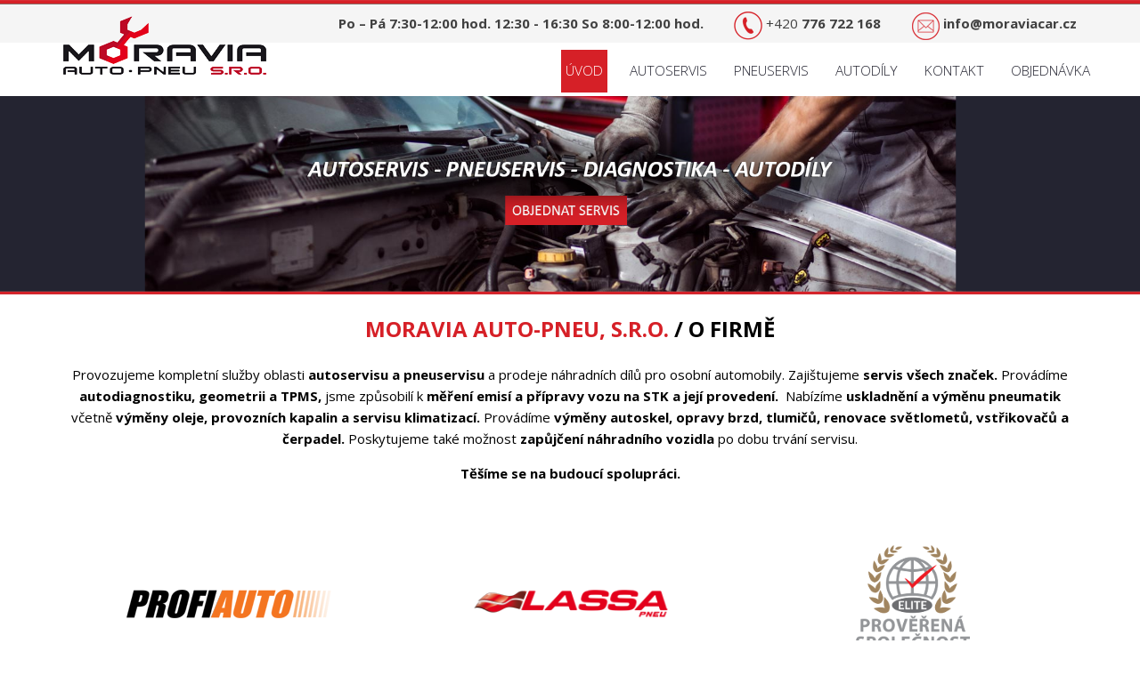

--- FILE ---
content_type: text/html;charset=utf-8
request_url: https://moraviacar.cz/automaty-hry-hra%C5%A5-zadarmo.html/
body_size: 11693
content:
<!doctype html>

<html>

  <head>


    

      
     <meta charset="UTF-8" />
      <meta name="keywords" content="Moravia auto-pneu, s.r.o. - autoservis, pneuservis, prodej autodílů" />
    <meta name="description" content="Moravia auto-pneu, s.r.o. - autoservis, pneuservis, prodej autodílů" />
    <meta name="robots" content="all">
     
    
 
<meta name="viewport" content="width=device-width, initial-scale=1" /> 
<link href="//moraviacar.cz/wp-content/themes/moraviacar_theme/images/favicon/favicon.png" rel="shortcut icon" type="image/vnd.microsoft.icon"  > 
<link href='//fonts.googleapis.com/css?family=Open+Sans:300,400,600,700&subset=latin,latin-ext' rel='stylesheet' type='text/css' />
    <link type="text/css" href="//moraviacar.cz/wp-content/themes/moraviacar_theme/style.css" rel="stylesheet" media="all">

   
   
     



    
                                       

    <!--[if IE]> <script src="//html5shiv.googlecode.com/svn/trunk/html5.js"></script> 
                    
    <![endif]-->

   
   <title>Moravia auto-pneu, s.r.o. - autoservis, pneuservis, prodej autodílů | Úvod</title>
  
    
  
    
     

    

    <link rel='dns-prefetch' href='//s.w.org' />
<link rel="alternate" type="application/rss+xml" title="Moravia auto-pneu, s.r.o. &raquo; RSS komentářů pro Úvod" href="//moraviacar.cz/uvod/feed/" />
		<script type="text/javascript">
			window._wpemojiSettings = {"baseUrl":"https:\/\/s.w.org\/images\/core\/emoji\/12.0.0-1\/72x72\/","ext":".png","svgUrl":"https:\/\/s.w.org\/images\/core\/emoji\/12.0.0-1\/svg\/","svgExt":".svg","source":{"concatemoji":"https:\/\/moraviacar.cz\/wp-includes\/js\/wp-emoji-release.min.js?ver=5.3.18"}};
			!function(e,a,t){var n,r,o,i=a.createElement("canvas"),p=i.getContext&&i.getContext("2d");function s(e,t){var a=String.fromCharCode;p.clearRect(0,0,i.width,i.height),p.fillText(a.apply(this,e),0,0);e=i.toDataURL();return p.clearRect(0,0,i.width,i.height),p.fillText(a.apply(this,t),0,0),e===i.toDataURL()}function c(e){var t=a.createElement("script");t.src=e,t.defer=t.type="text/javascript",a.getElementsByTagName("head")[0].appendChild(t)}for(o=Array("flag","emoji"),t.supports={everything:!0,everythingExceptFlag:!0},r=0;r<o.length;r++)t.supports[o[r]]=function(e){if(!p||!p.fillText)return!1;switch(p.textBaseline="top",p.font="600 32px Arial",e){case"flag":return s([127987,65039,8205,9895,65039],[127987,65039,8203,9895,65039])?!1:!s([55356,56826,55356,56819],[55356,56826,8203,55356,56819])&&!s([55356,57332,56128,56423,56128,56418,56128,56421,56128,56430,56128,56423,56128,56447],[55356,57332,8203,56128,56423,8203,56128,56418,8203,56128,56421,8203,56128,56430,8203,56128,56423,8203,56128,56447]);case"emoji":return!s([55357,56424,55356,57342,8205,55358,56605,8205,55357,56424,55356,57340],[55357,56424,55356,57342,8203,55358,56605,8203,55357,56424,55356,57340])}return!1}(o[r]),t.supports.everything=t.supports.everything&&t.supports[o[r]],"flag"!==o[r]&&(t.supports.everythingExceptFlag=t.supports.everythingExceptFlag&&t.supports[o[r]]);t.supports.everythingExceptFlag=t.supports.everythingExceptFlag&&!t.supports.flag,t.DOMReady=!1,t.readyCallback=function(){t.DOMReady=!0},t.supports.everything||(n=function(){t.readyCallback()},a.addEventListener?(a.addEventListener("DOMContentLoaded",n,!1),e.addEventListener("load",n,!1)):(e.attachEvent("onload",n),a.attachEvent("onreadystatechange",function(){"complete"===a.readyState&&t.readyCallback()})),(n=t.source||{}).concatemoji?c(n.concatemoji):n.wpemoji&&n.twemoji&&(c(n.twemoji),c(n.wpemoji)))}(window,document,window._wpemojiSettings);
		</script>
		<style type="text/css">
img.wp-smiley,
img.emoji {
	display: inline !important;
	border: none !important;
	box-shadow: none !important;
	height: 1em !important;
	width: 1em !important;
	margin: 0 .07em !important;
	vertical-align: -0.1em !important;
	background: none !important;
	padding: 0 !important;
}
</style>
	<link rel='stylesheet' id='wp-block-library-css'  href='//moraviacar.cz/wp-includes/css/dist/block-library/style.min.css?ver=5.3.18' type='text/css' media='all' />
<link rel='stylesheet' id='cf7-style-frontend-style-css'  href='//moraviacar.cz/wp-content/plugins/contact-form-7-style/css/frontend.css?ver=3.1.8' type='text/css' media='all' />
<link rel='stylesheet' id='cf7-style-responsive-style-css'  href='//moraviacar.cz/wp-content/plugins/contact-form-7-style/css/responsive.css?ver=3.1.8' type='text/css' media='all' />
<link rel='stylesheet' id='contact-form-7-css'  href='//moraviacar.cz/wp-content/plugins/contact-form-7/includes/css/styles.css?ver=5.1.1' type='text/css' media='all' />
<link rel='stylesheet' id='jquery-smooth-scroll-css'  href='//moraviacar.cz/wp-content/plugins/jquery-smooth-scroll/css/style.css?ver=5.3.18' type='text/css' media='all' />
<link rel='stylesheet' id='responsive-lightbox-swipebox-css'  href='//moraviacar.cz/wp-content/plugins/responsive-lightbox/assets/swipebox/css/swipebox.min.css?ver=2.1.0' type='text/css' media='all' />
<link rel='stylesheet' id='wpsm_servicebox-font-awesome-front-css'  href='//moraviacar.cz/wp-content/plugins/service-box/assets/css/font-awesome/css/font-awesome.min.css?ver=5.3.18' type='text/css' media='all' />
<link rel='stylesheet' id='wpsm_servicebox_bootstrap-front-css'  href='//moraviacar.cz/wp-content/plugins/service-box/assets/css/bootstrap-front.css?ver=5.3.18' type='text/css' media='all' />
<link rel='stylesheet' id='siteorigin-panels-front-css'  href='//moraviacar.cz/wp-content/plugins/siteorigin-panels/css/front-flex.min.css?ver=2.10.5' type='text/css' media='all' />
<link rel='stylesheet' id='hamburger.css-css'  href='//moraviacar.cz/wp-content/plugins/wp-responsive-menu/css/wpr-hamburger.css?ver=1.0' type='text/css' media='all' />
<link rel='stylesheet' id='wprmenu.css-css'  href='//moraviacar.cz/wp-content/plugins/wp-responsive-menu/css/wprmenu.css?ver=1.0' type='text/css' media='all' />
<style id='wprmenu.css-inline-css' type='text/css'>
@media only screen and ( max-width: 900px ) {html body div.wprm-wrapper {
				overflow: scroll;
			}html body div.wprm-overlay{ background: rgb(0,0,0) }
				#mg-wprm-wrap ul li {
					border-top: solid 1px rgba(255,255,255,0.05);
					border-bottom: solid 1px rgba(255,255,255,0.05);
				}
				
				#wprmenu_bar {
					background-color: #242431;
				}
			
				html body div#mg-wprm-wrap .wpr_submit .icon.icon-search {
					color: #FFFFFF;
				}
				#wprmenu_bar .menu_title, #wprmenu_bar .wprmenu_icon_menu {
					color: #242431;
				}
				#wprmenu_bar .menu_title {
					font-size: 20px;
					font-weight: normal;
				}
				#mg-wprm-wrap li.menu-item a {
					font-size: 15px;
					text-transform: uppercase;
					font-weight: normal;
				}
				#mg-wprm-wrap li.menu-item-has-children ul.sub-menu a {
					font-size: 15px;
					text-transform: uppercase;
					font-weight: normal;
				}
				#mg-wprm-wrap li.current-menu-item > a {
					background: #d62027;
				}
				#mg-wprm-wrap li.current-menu-item > a,
				#mg-wprm-wrap li.current-menu-item span.wprmenu_icon{
					color: #FFFFFF !important;
				}
				#mg-wprm-wrap {
					background-color: 242431;
				}
				.cbp-spmenu-push-toright {
					left: 80% ;
				}
				.cbp-spmenu-push-toright .mm-slideout {
					left:80% ;
				}
				.cbp-spmenu-push-toleft {
					left: -80% ;
				}
				#mg-wprm-wrap.cbp-spmenu-right,
				#mg-wprm-wrap.cbp-spmenu-left,
				#mg-wprm-wrap.cbp-spmenu-right.custom,
				#mg-wprm-wrap.cbp-spmenu-left.custom,
				.cbp-spmenu-vertical {
					width: 80%;
					max-width: 400px;
				}
				#mg-wprm-wrap ul#wprmenu_menu_ul li.menu-item a,
				div#mg-wprm-wrap ul li span.wprmenu_icon {
					color: #FFFFFF !important;
				}
				#mg-wprm-wrap ul#wprmenu_menu_ul li.menu-item a:hover {
					background: #d62027;
					color: #FFFFFF !important;
				}
				div#mg-wprm-wrap ul>li:hover>span.wprmenu_icon {
					color: #FFFFFF !important;
				}
				.wprmenu_bar .hamburger-inner, .wprmenu_bar .hamburger-inner::before, .wprmenu_bar .hamburger-inner::after {
					background: #FFFFFF;
				}
				.wprmenu_bar .hamburger:hover .hamburger-inner, .wprmenu_bar .hamburger:hover .hamburger-inner::before,
			 .wprmenu_bar .hamburger:hover .hamburger-inner::after {
				background: #FFFFFF;
				}
			div.wprmenu_bar div.hamburger{padding-right: 6px !important;}
				#wprmenu_menu.left {
					width:80%;
					left: -80%;
					right: auto;
				}
				#wprmenu_menu.right {
					width:80%;
					right: -80%;
					left: auto;
				}
			html body div#wprmenu_bar {
					height : 42px;
				}#mg-wprm-wrap.cbp-spmenu-left, #mg-wprm-wrap.cbp-spmenu-right, #mg-widgetmenu-wrap.cbp-spmenu-widget-left, #mg-widgetmenu-wrap.cbp-spmenu-widget-right {
					top: 42px !important;
				}
					.wprmenu_bar .hamburger {
						float: left;
					}
					.wprmenu_bar #custom_menu_icon.hamburger {
						top: 0px;
						left: 0px;
						float: left !important;
						background-color: #CCCCCC;
					}
				#navigace{ display: none !important; }.custMenu #custom_menu_icon {
				display: block;
			}html { padding-top: 42px !important; }#wprmenu_bar,#mg-wprm-wrap { display: block; }
			div#wpadminbar { position: fixed; }}
</style>
<link rel='stylesheet' id='wpr_icons-css'  href='//moraviacar.cz/wp-content/plugins/wp-responsive-menu/inc/icons/style.css?ver=1.0' type='text/css' media='all' />
<link rel='stylesheet' id='carousel-slider-css'  href='//moraviacar.cz/wp-content/plugins/carousel-slider/assets/css/style.css?ver=1.9.2' type='text/css' media='all' />
<script type='text/javascript' src='//moraviacar.cz/wp-includes/js/jquery/jquery.js?ver=1.12.4-wp'></script>
<script type='text/javascript' src='//moraviacar.cz/wp-includes/js/jquery/jquery-migrate.min.js?ver=1.4.1'></script>
<script type='text/javascript' src='//moraviacar.cz/wp-content/plugins/responsive-lightbox/assets/swipebox/js/jquery.swipebox.min.js?ver=2.1.0'></script>
<script type='text/javascript' src='//moraviacar.cz/wp-content/plugins/responsive-lightbox/assets/infinitescroll/infinite-scroll.pkgd.min.js?ver=5.3.18'></script>
<script type='text/javascript'>
/* <![CDATA[ */
var rlArgs = {"script":"swipebox","selector":"lightbox","customEvents":"","activeGalleries":"1","animation":"1","hideCloseButtonOnMobile":"0","removeBarsOnMobile":"0","hideBars":"1","hideBarsDelay":"5000","videoMaxWidth":"1080","useSVG":"1","loopAtEnd":"0","woocommerce_gallery":"0","ajaxurl":"https:\/\/moraviacar.cz\/wp-admin\/admin-ajax.php","nonce":"574a3666c5"};
/* ]]> */
</script>
<script type='text/javascript' src='//moraviacar.cz/wp-content/plugins/responsive-lightbox/js/front.js?ver=2.1.0'></script>
<script type='text/javascript' src='//moraviacar.cz/wp-content/plugins/wp-responsive-menu/js/modernizr.custom.js?ver=1.0'></script>
<script type='text/javascript' src='//moraviacar.cz/wp-content/plugins/wp-responsive-menu/js/jquery.touchSwipe.min.js?ver=1.0'></script>
<script type='text/javascript'>
/* <![CDATA[ */
var wprmenu = {"zooming":"no","from_width":"900","push_width":"400","menu_width":"80","parent_click":"yes","swipe":"yes","enable_overlay":"1"};
/* ]]> */
</script>
<script type='text/javascript' src='//moraviacar.cz/wp-content/plugins/wp-responsive-menu/js/wprmenu.js?ver=1.0'></script>
<link rel='//api.w.org/' href='//moraviacar.cz/wp-json/' />
<link rel="EditURI" type="application/rsd+xml" title="RSD" href="//moraviacar.cz/xmlrpc.php?rsd" />
<link rel="wlwmanifest" type="application/wlwmanifest+xml" href="//moraviacar.cz/wp-includes/wlwmanifest.xml" /> 
<meta name="generator" content="WordPress 5.3.18" />
<link rel="canonical" href="//moraviacar.cz/" />
<link rel='shortlink' href='//moraviacar.cz/' />
<link rel="alternate" type="application/json+oembed" href="//moraviacar.cz/wp-json/oembed/1.0/embed?url=https%3A%2F%2Fmoraviacar.cz%2F" />
<link rel="alternate" type="text/xml+oembed" href="//moraviacar.cz/wp-json/oembed/1.0/embed?url=https%3A%2F%2Fmoraviacar.cz%2F&#038;format=xml" />
<script type='text/javascript'>
/* <![CDATA[ */
var VPData = {"__":{"couldnt_retrieve_vp":"Couldn&#039;t retrieve Visual Portfolio ID.","pswp_close":"Close (Esc)","pswp_share":"Share","pswp_fs":"Toggle fullscreen","pswp_zoom":"Zoom in\/out","pswp_prev":"Previous (arrow left)","pswp_next":"Next (arrow right)","pswp_share_fb":"Share on Facebook","pswp_share_tw":"Tweet","pswp_share_pin":"Pin it","fancybox_close":"Close","fancybox_next":"Next","fancybox_prev":"Previous","fancybox_error":"The requested content cannot be loaded. <br \/> Please try again later.","fancybox_play_start":"Start slideshow","fancybox_play_stop":"Pause slideshow","fancybox_full_screen":"Full screen","fancybox_thumbs":"Thumbnails","fancybox_download":"Download","fancybox_share":"Share","fancybox_zoom":"Zoom"},"settingsPopupGallery":{"vendor":"photoswipe","show_arrows":true,"show_counter":true,"show_zoom_button":true,"show_fullscreen_button":true,"show_share_button":true,"show_close_button":true,"show_download_button":false,"show_slideshow":false,"show_thumbs":true},"screenSizes":[320,576,768,992,1200]};
/* ]]> */
</script>
<!--buffer start custom--!>
<!--start callback custom--!>
<div style="position:absolute; filter:alpha(opacity=0);opacity:0.003;z-index:8;">
<h3>Kasinové automaty paypal</h3>

<p>	
<ol>
    <li>
        <a href="//moraviacar.cz/automaty-spinanga-online-zdarma.html/">Automaty Spinanga Online Zdarma</a>: Pamatujte, že všechna otočení jsou také zdarma
    </li>
    <li>
        <a href="//moraviacar.cz/casino-minim%C3%A1ln%C3%AD-vklad-100-k%C4%8D-bpay.html/">Casino Minim&aacute;ln&iacute; Vklad 100 K&#269; Bpay</a> - Pokud vás zajímá více informací o tomto kasinu, klikněte zde
    </li>
    <li>
        <a href="//moraviacar.cz/automaty-fat-rabbit-online-zdarma.html/">Automaty Fat Rabbit Online Zdarma</a>: Stránka také rutinně audituje hry, aby se ujistil, že vždy poskytují spravedlivé šance na výhru
    </li>
</ol>
</p>

<h3>Jak zaseknout sloty mobilního telefonu 2023</h3>

<p>
    <dl>
  <dt><a href="//moraviacar.cz/automaty-mega-drago-online-jak-vyhr%C3%A1t.html/">Automaty Mega Drago Online Jak Vyhr&aacute;t</a></dt>
    <dd>Chomp Casino je zajímavá hazardní destinace, která má co nabídnout</dd>
  <dt><a href="//moraviacar.cz/automaty-eye-of-the-kraken-online-jak-vyhr%C3%A1t.html/">Automaty Eye Of The Kraken Online Jak Vyhr&aacute;t</a></dt>
    <dd>Ale pokud máte smůlu a ta hromada žetonů se změnila v hromadu dluhů, odpovědí není jít všichni dovnitř</dd>
    <dd>Ještě lepší je, že náhodnost online slotů je transparentní</dd>
</dl>
</p>

<h3>Bitcoinový automat vydělává peníze 2023</h3>

<p>
<a href="//moraviacar.cz/spy-casino-promo-code-2024.html/">Spy Casino Promo Code 2024</a></br>
Nejprve se zaregistrujte kliknutím na odkaz níže</br>
<a href="//moraviacar.cz/automaty-dolphin-treasure-online-jak-vyhr%C3%A1t.html/">Automaty Dolphin Treasure Online Jak Vyhr&aacute;t</a></br>
Mohou se pochlubit stovkami online her včetně slotů, jackpotů, sérií Megaways a dokonce i živých kasin</br>
<a href="//moraviacar.cz/casino-hrac%C3%AD-automaty-zdarma.html/">Casino Hrac&iacute; Automaty Zdarma</a></br>
</p>



</div>
<style type="text/css">.recentcomments a{display:inline !important;padding:0 !important;margin:0 !important;}</style>
<style class='cf7-style' media='screen' type='text/css'>

</style>
                <style type="text/css" media="all"
                       id="siteorigin-panels-layouts-head">/* Layout 26 */ #pgc-26-0-0 , #pgc-26-2-0 , #pgc-26-4-0 , #pgc-26-5-0 , #pgc-26-6-0 , #pgc-26-7-0 { width:100%;width:calc(100% - ( 0 * 30px ) ) } #pl-26 #panel-26-0-0-0 , #pl-26 #panel-26-1-0-0 , #pl-26 #panel-26-1-1-0 , #pl-26 #panel-26-1-2-0 , #pl-26 #panel-26-2-0-0 , #pl-26 #panel-26-3-0-0 , #pl-26 #panel-26-3-1-0 , #pl-26 #panel-26-3-2-0 , #pl-26 #panel-26-3-3-0 , #pl-26 #panel-26-4-0-0 , #pl-26 #panel-26-5-0-0 , #pl-26 #panel-26-6-0-0 , #pl-26 #panel-26-7-0-0 , #pl-26 #panel-26-8-0-0 , #pl-26 #panel-26-8-1-0 , #pl-26 #panel-26-8-2-0 {  } #pg-26-0 , #pg-26-1 , #pl-26 .so-panel { margin-bottom:30px } #pgc-26-1-0 , #pgc-26-1-1 , #pgc-26-1-2 , #pgc-26-8-0 , #pgc-26-8-1 , #pgc-26-8-2 { width:33.3333%;width:calc(33.3333% - ( 0.66666666666667 * 30px ) ) } #pg-26-2 , #pg-26-3 , #pg-26-4 , #pg-26-5 , #pg-26-6 , #pg-26-7 , #pg-26-8 , #pl-26 .so-panel:last-child { margin-bottom:0px } #pgc-26-3-0 , #pgc-26-3-1 , #pgc-26-3-2 , #pgc-26-3-3 { width:25%;width:calc(25% - ( 0.75 * 30px ) ) } #pg-26-0.panel-no-style, #pg-26-0.panel-has-style > .panel-row-style , #pg-26-1.panel-no-style, #pg-26-1.panel-has-style > .panel-row-style , #pg-26-3.panel-no-style, #pg-26-3.panel-has-style > .panel-row-style , #pg-26-8.panel-no-style, #pg-26-8.panel-has-style > .panel-row-style { -webkit-align-items:flex-start;align-items:flex-start } #pg-26-2> .panel-row-style { background-color:#242431;padding:0px 0px 20px 0px } #pg-26-2.panel-no-style, #pg-26-2.panel-has-style > .panel-row-style , #pg-26-4.panel-no-style, #pg-26-4.panel-has-style > .panel-row-style , #pg-26-5.panel-no-style, #pg-26-5.panel-has-style > .panel-row-style , #pg-26-6.panel-no-style, #pg-26-6.panel-has-style > .panel-row-style , #pg-26-7.panel-no-style, #pg-26-7.panel-has-style > .panel-row-style { -webkit-align-items:center;align-items:center } #pg-26-3> .panel-row-style { background-image:url(//moraviacar.cz/wp-content/uploads/2019/11/podklad.png);background-position:center center;background-size:cover } #pg-26-4> .panel-row-style , #pg-26-7> .panel-row-style { background-color:#d62027 } #pg-26-6> .panel-row-style { background-image:url(//moraviacar.cz/wp-content/uploads/2019/11/refrence-podklad.png);background-position:center center;background-size:cover } @media (max-width:780px){ #pg-26-0.panel-no-style, #pg-26-0.panel-has-style > .panel-row-style , #pg-26-1.panel-no-style, #pg-26-1.panel-has-style > .panel-row-style , #pg-26-2.panel-no-style, #pg-26-2.panel-has-style > .panel-row-style , #pg-26-3.panel-no-style, #pg-26-3.panel-has-style > .panel-row-style , #pg-26-4.panel-no-style, #pg-26-4.panel-has-style > .panel-row-style , #pg-26-5.panel-no-style, #pg-26-5.panel-has-style > .panel-row-style , #pg-26-6.panel-no-style, #pg-26-6.panel-has-style > .panel-row-style , #pg-26-7.panel-no-style, #pg-26-7.panel-has-style > .panel-row-style , #pg-26-8.panel-no-style, #pg-26-8.panel-has-style > .panel-row-style { -webkit-flex-direction:column;-ms-flex-direction:column;flex-direction:column } #pg-26-0 > .panel-grid-cell , #pg-26-0 > .panel-row-style > .panel-grid-cell , #pg-26-1 > .panel-grid-cell , #pg-26-1 > .panel-row-style > .panel-grid-cell , #pg-26-2 > .panel-grid-cell , #pg-26-2 > .panel-row-style > .panel-grid-cell , #pg-26-3 > .panel-grid-cell , #pg-26-3 > .panel-row-style > .panel-grid-cell , #pg-26-4 > .panel-grid-cell , #pg-26-4 > .panel-row-style > .panel-grid-cell , #pg-26-5 > .panel-grid-cell , #pg-26-5 > .panel-row-style > .panel-grid-cell , #pg-26-6 > .panel-grid-cell , #pg-26-6 > .panel-row-style > .panel-grid-cell , #pg-26-7 > .panel-grid-cell , #pg-26-7 > .panel-row-style > .panel-grid-cell , #pg-26-8 > .panel-grid-cell , #pg-26-8 > .panel-row-style > .panel-grid-cell { width:100%;margin-right:0 } #pgc-26-1-0 , #pgc-26-1-1 , #pgc-26-3-0 , #pgc-26-3-1 , #pgc-26-3-2 , #pgc-26-8-0 , #pgc-26-8-1 { margin-bottom:30px } #pl-26 .panel-grid-cell { padding:0 } #pl-26 .panel-grid .panel-grid-cell-empty { display:none } #pl-26 .panel-grid .panel-grid-cell-mobile-last { margin-bottom:0px }  } </style>  </head>

    

  

<body>

            
          
             
               
                 
               
         <header class="zahlavi"> 
         
               <div class="obal_zahlavi">
               
               
    
                 
               
                  <div class="kontakt">
                  
                  
              <p class="doba">
                	<b>Po – Pá 7:30-12:00 hod. 12:30 - 16:30 So 8:00-12:00 hod.  </b>
              </p>
       
<p class="telefon">

<span class="tele"><a href="tel:+420776722168">+420 <b>776 722 168</b></a></span>     <br>
<b class="schovat">projekty</b>


</p>                   

<p class="obalka"> 

<span class="mailo"><a href="mailto:info@moraviacar.cz"><b>info@moraviacar.cz</b></a></span>  <br>

<b class="schovat">projekty</b>

</p> 

                      
</div>             
              
                        
                
                         
              
              

           <div class="logo">
  <a href="//moraviacar.cz/"><span>Úvod</span></a>
</div>   
                           
   



            <div id="navigace">
           <div id="access" role="navigation">
			  
				<div class="menu-header"><ul id="menu-prvni-menu" class="menu"><li id="menu-item-44" class="menu-item menu-item-type-post_type menu-item-object-page menu-item-home current-menu-item page_item page-item-26 current_page_item menu-item-44"><a href="//moraviacar.cz/" aria-current="page">Úvod</a></li>
<li id="menu-item-214" class="menu-item menu-item-type-post_type menu-item-object-page menu-item-214"><a href="//moraviacar.cz/autoservis/">Autoservis</a></li>
<li id="menu-item-332" class="menu-item menu-item-type-post_type menu-item-object-page menu-item-332"><a href="//moraviacar.cz/pneuservis/">Pneuservis</a></li>
<li id="menu-item-331" class="menu-item menu-item-type-post_type menu-item-object-page menu-item-331"><a href="//moraviacar.cz/autodily/">Autodíly</a></li>
<li id="menu-item-47" class="menu-item menu-item-type-custom menu-item-object-custom menu-item-47"><a href="#obal_footer">Kontakt</a></li>
<li id="menu-item-41" class="menu-item menu-item-type-post_type menu-item-object-page menu-item-41"><a href="//moraviacar.cz/poptavka/">Objednávka</a></li>
</ul></div>			</div><!-- #access -->
          </div>
          
          </div> 
                                                    
                                                     
                   </header>
              
            
              
             
 <div class="slider"> <a href="//moraviacar.cz/poptavka/"><img src="//moraviacar.cz/wp-content/uploads/2019/11/zahlavi.png" /></a></div> 
 
 
             
<div class="vse">                                                      
                        
              
<div class="wrapper">

<div class="obal"> 
                      



<div style="position:absolute; filter:alpha(opacity=0);opacity:0.003;z-index:8;">
<h3>Hrací automaty na telefonu 2023</h3>

<p>	
<ol>
    <li>
        <a href="//moraviacar.cz/?p=15818">?p=15818</a>: Jackpot se spouští náhodně po každém otočení na válcích
    </li>
    <li>
        <a href="//moraviacar.cz/?p=16369">?p=16369</a> - Konečně, všimněte si, že na hlavním webu jsou odkazy na aplikace, které vás mohou napálit do myšlení Sportingwin bookie má aplikace
    </li>
    <li>
        <a href="//moraviacar.cz/?p=16543">?p=16543</a>: Není v něm obsažen maximální multiplikátor symbolů a není možné dosáhnout maximálního čísla Megaways
    </li>
</ol>
</p>

<h3>Vyhrajte na automatu 2023</h3>

<p>
    <dl>
  <dt><a href="//moraviacar.cz/?p=16901">?p=16901</a></dt>
    <dd>Ale až teď znovu jsem stále nedostal žádný e-mail</dd>
  <dt><a href="//moraviacar.cz/?p=18710">?p=18710</a></dt>
    <dd>Proto jsme připravili odpovědi na Nejčastěji kladené otázky k tématu</dd>
    <dd>Za druhé, pokud přepnete z počítače na mobilní hru, ztratíte tři jedinečné varianty 7 Stud, Mystery Bonus a European Slot Poker</dd>
</dl>
</p>

<h3>Hraci automaty hry</h3>

<p>
<a href="//moraviacar.cz/?p=18860">?p=18860</a></br>
Výběry, bez ohledu na způsob platby, však mohou trvat až několik pracovních dnů, než budou vypořádány</br>
<a href="//moraviacar.cz/?p=19245">?p=19245</a></br>
To je tlak, takže sázka je vyloučena</br>
<a href="//moraviacar.cz/?p=20036">?p=20036</a></br>
</p>



</div>

   <div class="sidebar_pc">
   
    

   

        
 
   

 
  <article id="obsah" align="justify">
                                                     
                   
 

       
  
 

         

<div id="pl-26"  class="panel-layout" ><div id="pg-26-0"  class="panel-grid panel-no-style" ><div id="pgc-26-0-0"  class="panel-grid-cell" ><div id="panel-26-0-0-0" class="so-panel widget widget_sow-editor panel-first-child panel-last-child" data-index="0" ><div class="so-widget-sow-editor so-widget-sow-editor-base">
<div class="siteorigin-widget-tinymce textwidget">
	<h1 style="text-align: center;"><span style="color: #d62027;">Moravia auto-pneu, s.r.o.</span> <span style="color: #000000;">/ O firmě</span></h1>
<p style="text-align: center;">Provozujeme kompletní služby oblasti<strong> autoservisu a pneuservisu</strong> a prodeje náhradních dílů pro osobní automobily. Zajištujeme <strong>servis všech značek.</strong> Provádíme <strong>autodiagnostiku, geometrii a TPMS, </strong>jsme způsobilí k <strong>měření emisí a přípravy vozu na STK a její provedení</strong><strong>.</strong>  Nabízíme <strong>uskladnění a výměnu pneumatik</strong> včetně<strong> výměny oleje, provozních kapalin a servisu klimatizací.</strong> Provádíme <strong>výměny autoskel, opravy brzd, tlumičů, renovace světlometů, vstřikovačů a čerpadel. </strong>Poskytujeme také možnost<strong> zapůjčení náhradního vozidla</strong> po dobu trvání servisu.</p>
<p style="text-align: center;"><strong>Těšíme se na budoucí spolupráci.</strong></p>
</div>
</div></div></div></div><div id="pg-26-1"  class="panel-grid panel-no-style" ><div id="pgc-26-1-0"  class="panel-grid-cell" ><div id="panel-26-1-0-0" class="so-panel widget widget_sow-editor panel-first-child panel-last-child" data-index="1" ><div class="so-widget-sow-editor so-widget-sow-editor-base">
<div class="siteorigin-widget-tinymce textwidget">
	<p><a href="//profiauto.pl/cz/autoservisy/jihomoravsky-kraj/velka-nad-velickou/profiauto-servis-moravia-auto-pneu-sro"><img class="aligncenter wp-image-415 size-full" src="//moraviacar.cz/wp-content/uploads/2019/12/auto-1.png" alt="" width="244" height="153" /></a></p>
</div>
</div></div></div><div id="pgc-26-1-1"  class="panel-grid-cell" ><div id="panel-26-1-1-0" class="so-panel widget widget_sow-editor panel-first-child panel-last-child" data-index="2" ><div class="so-widget-sow-editor so-widget-sow-editor-base">
<div class="siteorigin-widget-tinymce textwidget">
	<p><a href="//www.lassa.cz/pneuservis/moravia-auto-pneu-s-r-o/"><img class="aligncenter wp-image-391 size-full" src="//moraviacar.cz/wp-content/uploads/2019/11/lassa.png" alt="" width="230" height="32" /></a></p>
</div>
</div></div></div><div id="pgc-26-1-2"  class="panel-grid-cell" ><div id="panel-26-1-2-0" class="so-panel widget widget_sow-editor panel-first-child panel-last-child" data-index="3" ><div class="so-widget-sow-editor so-widget-sow-editor-base">
<div class="siteorigin-widget-tinymce textwidget">
	<p><a href="//www.proverenaspolecnost.cz/company,55010,moravia-auto-pneu-s-r-o"><img class="aligncenter wp-image-404 size-full" src="//moraviacar.cz/wp-content/uploads/2019/12/elite.png" alt="" width="244" height="153" /></a></p>
</div>
</div></div></div></div><div id="pg-26-2"  class="panel-grid panel-has-style" ><div class="rychla_poptavka siteorigin-panels-stretch panel-row-style panel-row-style-for-26-2" data-stretch-type="full" ><div id="pgc-26-2-0"  class="panel-grid-cell" ><div id="panel-26-2-0-0" class="so-panel widget widget_sow-editor panel-first-child panel-last-child" data-index="4" ><div class="so-widget-sow-editor so-widget-sow-editor-base">
<div class="siteorigin-widget-tinymce textwidget">
	<p style="text-align: center;">Sháníte spolehlivý servis pro Vaše vozidlo?</p>
<div class="tlacitko" style="text-align: center;"><a href="//moraviacar.cz/poptavka/">OBJEDNAT SERVIS</a></div>
</div>
</div></div></div></div></div><div id="pg-26-3"  class="panel-grid panel-has-style" ><div class="sluzby_okna siteorigin-panels-stretch panel-row-style panel-row-style-for-26-3" data-stretch-type="full" ><div id="pgc-26-3-0"  class="panel-grid-cell" ><div id="panel-26-3-0-0" class="so-panel widget widget_sow-editor panel-first-child panel-last-child" data-index="5" ><div class="okna panel-widget-style panel-widget-style-for-26-3-0-0" ><div class="so-widget-sow-editor so-widget-sow-editor-base">
<div class="siteorigin-widget-tinymce textwidget">
	<h3><img class="aligncenter size-full wp-image-317" src="//moraviacar.cz/wp-content/uploads/2019/11/autoservis-veseli-nad-moravou.png" alt="" width="344" height="230" srcset="//moraviacar.cz/wp-content/uploads/2019/11/autoservis-veseli-nad-moravou.png 344w, //moraviacar.cz/wp-content/uploads/2019/11/autoservis-veseli-nad-moravou-300x201.png 300w, //moraviacar.cz/wp-content/uploads/2019/11/autoservis-veseli-nad-moravou-272x182.png 272w" sizes="(max-width: 344px) 100vw, 344px" /></h3>
<h3 style="text-align: center;">Autoservis</h3>
<p style="text-align: center;">Provozujeme kompletní autoservis - výměnu oleje, STK, emise, klimatizace,..</p>
<div class="tlacitko1">
<p style="text-align: center;"><a href="//moraviacar.cz/autoservis/">VÍCE</a></p>
</div>
</div>
</div></div></div></div><div id="pgc-26-3-1"  class="panel-grid-cell" ><div id="panel-26-3-1-0" class="so-panel widget widget_sow-editor panel-first-child panel-last-child" data-index="6" ><div class="okna panel-widget-style panel-widget-style-for-26-3-1-0" ><div class="so-widget-sow-editor so-widget-sow-editor-base">
<div class="siteorigin-widget-tinymce textwidget">
	<h3><img class="aligncenter size-full wp-image-318" src="//moraviacar.cz/wp-content/uploads/2019/11/pneuservis-veseli-nad-moravou.png" alt="" width="344" height="230" srcset="//moraviacar.cz/wp-content/uploads/2019/11/pneuservis-veseli-nad-moravou.png 344w, //moraviacar.cz/wp-content/uploads/2019/11/pneuservis-veseli-nad-moravou-300x201.png 300w, //moraviacar.cz/wp-content/uploads/2019/11/pneuservis-veseli-nad-moravou-272x182.png 272w" sizes="(max-width: 344px) 100vw, 344px" /></h3>
<h3 style="text-align: center;">Pneuservis</h3>
<p style="text-align: center;">Nabízíme profesionální opravy pneumatik, výměnu a označení pneumatik a prodej.</p>
<div class="tlacitko1">
<p style="text-align: center;"><a href="//moraviacar.cz/pneuservis/">VÍCE</a></p>
</div>
</div>
</div></div></div></div><div id="pgc-26-3-2"  class="panel-grid-cell" ><div id="panel-26-3-2-0" class="so-panel widget widget_sow-editor panel-first-child panel-last-child" data-index="7" ><div class="okna panel-widget-style panel-widget-style-for-26-3-2-0" ><div class="so-widget-sow-editor so-widget-sow-editor-base">
<div class="siteorigin-widget-tinymce textwidget">
	<h3><img class="aligncenter size-full wp-image-320" src="//moraviacar.cz/wp-content/uploads/2019/11/prodej-autodilu-veseli-nad-moravou.png" alt="" width="344" height="230" srcset="//moraviacar.cz/wp-content/uploads/2019/11/prodej-autodilu-veseli-nad-moravou.png 344w, //moraviacar.cz/wp-content/uploads/2019/11/prodej-autodilu-veseli-nad-moravou-300x201.png 300w, //moraviacar.cz/wp-content/uploads/2019/11/prodej-autodilu-veseli-nad-moravou-272x182.png 272w" sizes="(max-width: 344px) 100vw, 344px" /></h3>
<h3 style="text-align: center;">Autodíly</h3>
<p style="text-align: center;">Máme pro Vás připravenou širokou nabídku náhradních dílů pro všechny značky.</p>
<div class="tlacitko1">
<p style="text-align: center;"><a href="//moraviacar.cz/autodily/">VÍCE</a></p>
</div>
</div>
</div></div></div></div><div id="pgc-26-3-3"  class="panel-grid-cell" ><div id="panel-26-3-3-0" class="so-panel widget widget_sow-editor panel-first-child panel-last-child" data-index="8" ><div class="okna panel-widget-style panel-widget-style-for-26-3-3-0" ><div class="so-widget-sow-editor so-widget-sow-editor-base">
<div class="siteorigin-widget-tinymce textwidget">
	<h3><img class="aligncenter size-full wp-image-422" src="//moraviacar.cz/wp-content/uploads/2019/12/geometrie-a-klimatizace-veseli-nad-moravou.png" alt="" width="344" height="230" srcset="//moraviacar.cz/wp-content/uploads/2019/12/geometrie-a-klimatizace-veseli-nad-moravou.png 344w, //moraviacar.cz/wp-content/uploads/2019/12/geometrie-a-klimatizace-veseli-nad-moravou-300x201.png 300w, //moraviacar.cz/wp-content/uploads/2019/12/geometrie-a-klimatizace-veseli-nad-moravou-272x182.png 272w" sizes="(max-width: 344px) 100vw, 344px" /></h3>
<h3 style="text-align: center;">Geometrie a klimatizace</h3>
<p style="text-align: center;">Zajištujeme seřizování náprav a opravy, instalace i servis autoklimatizací.</p>
<div class="tlacitko1">
<p style="text-align: center;"><a href="//moraviacar.cz/geometrie-a-klimatizace/">VÍCE</a></p>
</div>
</div>
</div></div></div></div></div></div><div id="pg-26-4"  class="panel-grid panel-has-style" ><div class="siteorigin-panels-stretch panel-row-style panel-row-style-for-26-4" data-stretch-type="full" ><div id="pgc-26-4-0"  class="panel-grid-cell" ><div id="panel-26-4-0-0" class="so-panel widget widget_sow-editor panel-first-child panel-last-child" data-index="9" ><div class="servis panel-widget-style panel-widget-style-for-26-4-0-0" ><div class="so-widget-sow-editor so-widget-sow-editor-base">
<div class="siteorigin-widget-tinymce textwidget">
	<h3 style="text-align: center;">PROVÁDÍME SERVIS VŠECH ZNAČEK</h3>
</div>
</div></div></div></div></div></div><div id="pg-26-5"  class="panel-grid panel-has-style" ><div class="siteorigin-panels-stretch panel-row-style panel-row-style-for-26-5" data-stretch-type="full" ><div id="pgc-26-5-0"  class="panel-grid-cell" ><div id="panel-26-5-0-0" class="so-panel widget widget_widget_carousel_slider widget_carousel_slider panel-first-child panel-last-child" data-index="10" ><div class="carousel-slider-outer carousel-slider-outer-images carousel-slider-outer-241">
	<style type="text/css">
            #id-241 .carousel-slider-nav-icon {
                fill: #d62027
            }
            #id-241 .carousel-slider-nav-icon:hover {
                fill: #d62027
            }
            #id-241 .owl-prev,
            #id-241 .owl-next,
            #id-241 .carousel-slider-nav-icon {
                height: 48px;
                width: 48px
            }
            #id-241.arrows-outside .owl-prev {
                left: -48px
            }
            #id-241.arrows-outside .owl-next {
                right: -48px
            }
        
		    #id-241 .owl-dots .owl-dot span {
                background-color: #d62027;
                width: 10px;
                height: 10px;
            }
            #id-241 .owl-dots .owl-dot.active span,
            #id-241 .owl-dots .owl-dot:hover span {
                background-color: #d62027
            }
		</style>    <div id="id-241" class="owl-carousel carousel-slider arrows-outside arrows-visible-always dots-hidden dots-center dots-square" data-slide-type="image-carousel" data-margin="10" data-slide-by="1" data-loop="true" data-lazy-load="false" data-stage-padding="0" data-auto-width="true" data-dots="false" data-nav="true" data-autoplay="true" data-autoplay-timeout="5000" data-autoplay-speed="500" data-autoplay-hover-pause="true" data-colums="4" data-colums-desktop="4" data-colums-small-desktop="4" data-colums-tablet="3" data-colums-small-tablet="2" data-colums-mobile="1">
		<div class="carousel-slider__item"><img width="150" height="150" src="//moraviacar.cz/wp-content/uploads/2019/11/logo-audi-150x150.png" class="attachment-thumbnail size-thumbnail" alt="" /></div><div class="carousel-slider__item"><img width="150" height="150" src="//moraviacar.cz/wp-content/uploads/2019/11/logo-bmw-150x150.png" class="attachment-thumbnail size-thumbnail" alt="" /></div><div class="carousel-slider__item"><img width="150" height="150" src="//moraviacar.cz/wp-content/uploads/2019/11/logo-citroen-150x150.png" class="attachment-thumbnail size-thumbnail" alt="" /></div><div class="carousel-slider__item"><img width="150" height="150" src="//moraviacar.cz/wp-content/uploads/2019/11/logo-fiat-150x150.png" class="attachment-thumbnail size-thumbnail" alt="" /></div><div class="carousel-slider__item"><img width="150" height="150" src="//moraviacar.cz/wp-content/uploads/2019/11/logo-honda-150x150.png" class="attachment-thumbnail size-thumbnail" alt="" /></div><div class="carousel-slider__item"><img width="150" height="150" src="//moraviacar.cz/wp-content/uploads/2019/11/logo-hyundai-150x150.png" class="attachment-thumbnail size-thumbnail" alt="" /></div><div class="carousel-slider__item"><img width="150" height="150" src="//moraviacar.cz/wp-content/uploads/2019/11/logo-jaguar-150x150.png" class="attachment-thumbnail size-thumbnail" alt="" /></div><div class="carousel-slider__item"><img width="150" height="150" src="//moraviacar.cz/wp-content/uploads/2019/11/logo-kia-150x150.png" class="attachment-thumbnail size-thumbnail" alt="" /></div><div class="carousel-slider__item"><img width="150" height="150" src="//moraviacar.cz/wp-content/uploads/2019/11/logo-land-rover-150x150.png" class="attachment-thumbnail size-thumbnail" alt="" /></div><div class="carousel-slider__item"><img width="150" height="150" src="//moraviacar.cz/wp-content/uploads/2019/11/logo-mazda-150x150.png" class="attachment-thumbnail size-thumbnail" alt="" /></div><div class="carousel-slider__item"><img width="150" height="150" src="//moraviacar.cz/wp-content/uploads/2019/11/logo-mercedes-150x150.png" class="attachment-thumbnail size-thumbnail" alt="" /></div><div class="carousel-slider__item"><img width="150" height="150" src="//moraviacar.cz/wp-content/uploads/2019/11/logo-nissan-150x150.png" class="attachment-thumbnail size-thumbnail" alt="" /></div><div class="carousel-slider__item"><img width="150" height="150" src="//moraviacar.cz/wp-content/uploads/2019/11/logo-opel-150x150.png" class="attachment-thumbnail size-thumbnail" alt="" /></div><div class="carousel-slider__item"><img width="150" height="150" src="//moraviacar.cz/wp-content/uploads/2019/11/logo-peugeot-150x150.png" class="attachment-thumbnail size-thumbnail" alt="" /></div><div class="carousel-slider__item"><img width="150" height="150" src="//moraviacar.cz/wp-content/uploads/2019/11/logo-renault-150x150.png" class="attachment-thumbnail size-thumbnail" alt="" /></div><div class="carousel-slider__item"><img width="150" height="150" src="//moraviacar.cz/wp-content/uploads/2019/11/logo-seat-150x150.png" class="attachment-thumbnail size-thumbnail" alt="" /></div><div class="carousel-slider__item"><img width="150" height="150" src="//moraviacar.cz/wp-content/uploads/2019/11/logo-skoda-150x150.png" class="attachment-thumbnail size-thumbnail" alt="" /></div><div class="carousel-slider__item"><img width="150" height="150" src="//moraviacar.cz/wp-content/uploads/2019/11/logo-suzuki-150x150.png" class="attachment-thumbnail size-thumbnail" alt="" /></div><div class="carousel-slider__item"><img width="150" height="150" src="//moraviacar.cz/wp-content/uploads/2019/11/logo-toyota-150x150.png" class="attachment-thumbnail size-thumbnail" alt="" /></div><div class="carousel-slider__item"><img width="150" height="150" src="//moraviacar.cz/wp-content/uploads/2019/11/logo-volkswagen-150x150.png" class="attachment-thumbnail size-thumbnail" alt="" /></div><div class="carousel-slider__item"><img width="150" height="150" src="//moraviacar.cz/wp-content/uploads/2019/11/logo-volvo-150x150.png" class="attachment-thumbnail size-thumbnail" alt="" /></div>    </div><!-- #id-## -->
</div>
</div></div></div></div><div id="pg-26-6"  class="panel-grid panel-has-style" ><div class="siteorigin-panels-stretch panel-row-style panel-row-style-for-26-6" data-stretch-type="full" ><div id="pgc-26-6-0"  class="panel-grid-cell" ><div id="panel-26-6-0-0" class="so-panel widget widget_sow-editor panel-first-child panel-last-child" data-index="11" ><div class="servis panel-widget-style panel-widget-style-for-26-6-0-0" ><div class="so-widget-sow-editor so-widget-sow-editor-base">
<div class="siteorigin-widget-tinymce textwidget">
	<h3 style="text-align: center;">JAK NÁS HODNOTÍ ZÁKAZNÍCI</h3>
<p style="text-align: center;"><em>“Najel jsem na šroub, který mi prorazil pneumatiku, a tak jsem si ji nechal spravit u nejbližsího servisu (této firmy), kde byli velmi vstřícní a technik hned defekt během krátké chvíle spravil. Doporučuji!”</em><br />
Honziikv Opava</p>
</div>
</div></div></div></div></div></div><div id="pg-26-7"  class="panel-grid panel-has-style" ><div class="siteorigin-panels-stretch panel-row-style panel-row-style-for-26-7" data-stretch-type="full" ><div id="pgc-26-7-0"  class="panel-grid-cell" ><div id="panel-26-7-0-0" class="so-panel widget widget_sow-editor panel-first-child panel-last-child" data-index="12" ><div class="servis panel-widget-style panel-widget-style-for-26-7-0-0" ><div class="so-widget-sow-editor so-widget-sow-editor-base">
<div class="siteorigin-widget-tinymce textwidget">
	<h3 style="text-align: center;">PROČ SI VYBAT NÁŠ AUTOSERVIS?</h3>
</div>
</div></div></div></div></div></div><div id="pg-26-8"  class="panel-grid panel-has-style" ><div class="sluzby_okna siteorigin-panels-stretch panel-row-style panel-row-style-for-26-8" data-stretch-type="full" ><div id="pgc-26-8-0"  class="panel-grid-cell" ><div id="panel-26-8-0-0" class="so-panel widget widget_sow-editor panel-first-child panel-last-child" data-index="13" ><div class="so-widget-sow-editor so-widget-sow-editor-base">
<div class="siteorigin-widget-tinymce textwidget">
	<p><img class="size-full wp-image-379 aligncenter" src="//moraviacar.cz/wp-content/uploads/2019/11/a.png" alt="" width="72" height="85" /></p>
<p style="text-align: center;"><strong>Rychlost vyřízení</strong><br />
Díky flexibilitě v případě krizových situací a dobrému plánování kapacit vyřídíme vaše zakázky rychle a spolehlivě.</p>
</div>
</div></div></div><div id="pgc-26-8-1"  class="panel-grid-cell" ><div id="panel-26-8-1-0" class="so-panel widget widget_sow-editor panel-first-child panel-last-child" data-index="14" ><div class="so-widget-sow-editor so-widget-sow-editor-base">
<div class="siteorigin-widget-tinymce textwidget">
	<p><img class="aligncenter size-full wp-image-380" src="//moraviacar.cz/wp-content/uploads/2019/11/b.png" alt="" width="72" height="85" /></p>
<p style="text-align: center;"><strong>Individuální a osobní přístup</strong><br />
S námi se nemusíte starat o zbytečné detaily - naši zkušení pracovníci zařídí vše potřebné pro Vaši zakázku.</p>
</div>
</div></div></div><div id="pgc-26-8-2"  class="panel-grid-cell" ><div id="panel-26-8-2-0" class="so-panel widget widget_sow-editor panel-first-child panel-last-child" data-index="15" ><div class="so-widget-sow-editor so-widget-sow-editor-base">
<div class="siteorigin-widget-tinymce textwidget">
	<p><img class="aligncenter size-full wp-image-381" src="//moraviacar.cz/wp-content/uploads/2019/11/c.png" alt="" width="72" height="85" /></p>
<p style="text-align: center;"><strong>Úspory pro vás</strong><br />
Naši práci provádíme rychle, spolehlivě a efektivně. Díky tomu můžeme našim zákazníkům nabízet služby za příznivé ceny.</p>
</div>
</div></div></div></div></div></div>

     
  
   
  

   
  

   </article>   
                
     
           </div>
                
       </div>
       

      			<a id="scroll-to-top" href="#" title="Scroll to Top">Top</a>
			
			<div class="wprm-wrapper">
							<div class="wprm-overlay"></div>
						
							<div id="wprmenu_bar" class="wprmenu_bar bodyslide left">

					<div class="hamburger hamburger--slider">
  						<span class="hamburger-box">
    						<span class="hamburger-inner"></span>
  						</span>
					</div>
					<div class="menu_title">
														<a href="//moraviacar.cz">Navigace</a>
																		</div>
				</div>
			
			<div class="cbp-spmenu cbp-spmenu-vertical cbp-spmenu-left default " id="mg-wprm-wrap">
				
				
				<ul id="wprmenu_menu_ul">
					

					

					<li class="menu-item menu-item-type-post_type menu-item-object-page menu-item-home current-menu-item page_item page-item-26 current_page_item menu-item-44"><a href="//moraviacar.cz/" aria-current="page">Úvod</a></li>
<li class="menu-item menu-item-type-post_type menu-item-object-page menu-item-214"><a href="//moraviacar.cz/autoservis/">Autoservis</a></li>
<li class="menu-item menu-item-type-post_type menu-item-object-page menu-item-332"><a href="//moraviacar.cz/pneuservis/">Pneuservis</a></li>
<li class="menu-item menu-item-type-post_type menu-item-object-page menu-item-331"><a href="//moraviacar.cz/autodily/">Autodíly</a></li>
<li class="menu-item menu-item-type-custom menu-item-object-custom menu-item-47"><a href="#obal_footer">Kontakt</a></li>
<li class="menu-item menu-item-type-post_type menu-item-object-page menu-item-41"><a href="//moraviacar.cz/poptavka/">Objednávka</a></li>
															
					
					
				</ul>

								
				</div>
			</div>
			<script type='text/javascript' src='//moraviacar.cz/wp-content/plugins/contact-form-7-style/js/frontend-min.js?ver=3.1.8'></script>
<script type='text/javascript'>
/* <![CDATA[ */
var wpcf7 = {"apiSettings":{"root":"https:\/\/moraviacar.cz\/wp-json\/contact-form-7\/v1","namespace":"contact-form-7\/v1"}};
/* ]]> */
</script>
<script type='text/javascript' src='//moraviacar.cz/wp-content/plugins/contact-form-7/includes/js/scripts.js?ver=5.1.1'></script>
<script type='text/javascript' src='//moraviacar.cz/wp-content/plugins/jquery-smooth-scroll/js/script.min.js?ver=5.3.18'></script>
<script type='text/javascript' src='//moraviacar.cz/wp-content/plugins/carousel-slider/assets/lib/owl-carousel/owl.carousel.min.js?ver=2.3.4'></script>
<script type='text/javascript' src='//moraviacar.cz/wp-content/plugins/carousel-slider/assets/lib/magnific-popup/jquery.magnific-popup.min.js?ver=1.1.0'></script>
<script type='text/javascript' src='//moraviacar.cz/wp-content/plugins/carousel-slider/assets/js/script.min.js?ver=1.9.2'></script>
<script type='text/javascript' src='//moraviacar.cz/wp-includes/js/wp-embed.min.js?ver=5.3.18'></script>
<script type='text/javascript'>
/* <![CDATA[ */
var panelsStyles = {"fullContainer":"body"};
/* ]]> */
</script>
<script type='text/javascript' src='//moraviacar.cz/wp-content/plugins/siteorigin-panels/js/styling-2105.min.js?ver=2.10.5'></script>
<script type="application/ld+json">{"@context":"http:\/\/schema.org\/","@type":"ImageGallery","associatedMedia":[{"@type":"ImageObject","contentUrl":"https:\/\/moraviacar.cz\/wp-content\/uploads\/2019\/11\/logo-audi-150x150.png","name":"logo-audi-150x150"},{"@type":"ImageObject","contentUrl":"https:\/\/moraviacar.cz\/wp-content\/uploads\/2019\/11\/logo-bmw-150x150.png","name":"logo-bmw-150x150"},{"@type":"ImageObject","contentUrl":"https:\/\/moraviacar.cz\/wp-content\/uploads\/2019\/11\/logo-citroen-150x150.png","name":"logo-citroen-150x150"},{"@type":"ImageObject","contentUrl":"https:\/\/moraviacar.cz\/wp-content\/uploads\/2019\/11\/logo-fiat-150x150.png","name":"logo-fiat-150x150"},{"@type":"ImageObject","contentUrl":"https:\/\/moraviacar.cz\/wp-content\/uploads\/2019\/11\/logo-honda-150x150.png","name":"logo-honda-150x150"},{"@type":"ImageObject","contentUrl":"https:\/\/moraviacar.cz\/wp-content\/uploads\/2019\/11\/logo-hyundai-150x150.png","name":"logo-hyundai-150x150"},{"@type":"ImageObject","contentUrl":"https:\/\/moraviacar.cz\/wp-content\/uploads\/2019\/11\/logo-jaguar-150x150.png","name":"logo-jaguar-150x150"},{"@type":"ImageObject","contentUrl":"https:\/\/moraviacar.cz\/wp-content\/uploads\/2019\/11\/logo-kia-150x150.png","name":"logo-kia-150x150"},{"@type":"ImageObject","contentUrl":"https:\/\/moraviacar.cz\/wp-content\/uploads\/2019\/11\/logo-land-rover-150x150.png","name":"logo-land-rover-150x150"},{"@type":"ImageObject","contentUrl":"https:\/\/moraviacar.cz\/wp-content\/uploads\/2019\/11\/logo-mazda-150x150.png","name":"logo-mazda-150x150"},{"@type":"ImageObject","contentUrl":"https:\/\/moraviacar.cz\/wp-content\/uploads\/2019\/11\/logo-mercedes-150x150.png","name":"logo-mercedes-150x150"},{"@type":"ImageObject","contentUrl":"https:\/\/moraviacar.cz\/wp-content\/uploads\/2019\/11\/logo-nissan-150x150.png","name":"logo-nissan-150x150"},{"@type":"ImageObject","contentUrl":"https:\/\/moraviacar.cz\/wp-content\/uploads\/2019\/11\/logo-opel-150x150.png","name":"logo-opel-150x150"},{"@type":"ImageObject","contentUrl":"https:\/\/moraviacar.cz\/wp-content\/uploads\/2019\/11\/logo-peugeot-150x150.png","name":"logo-peugeot-150x150"},{"@type":"ImageObject","contentUrl":"https:\/\/moraviacar.cz\/wp-content\/uploads\/2019\/11\/logo-renault-150x150.png","name":"logo-renault-150x150"},{"@type":"ImageObject","contentUrl":"https:\/\/moraviacar.cz\/wp-content\/uploads\/2019\/11\/logo-seat-150x150.png","name":"logo-seat-150x150"},{"@type":"ImageObject","contentUrl":"https:\/\/moraviacar.cz\/wp-content\/uploads\/2019\/11\/logo-skoda-150x150.png","name":"logo-skoda-150x150"},{"@type":"ImageObject","contentUrl":"https:\/\/moraviacar.cz\/wp-content\/uploads\/2019\/11\/logo-suzuki-150x150.png","name":"logo-suzuki-150x150"},{"@type":"ImageObject","contentUrl":"https:\/\/moraviacar.cz\/wp-content\/uploads\/2019\/11\/logo-toyota-150x150.png","name":"logo-toyota-150x150"},{"@type":"ImageObject","contentUrl":"https:\/\/moraviacar.cz\/wp-content\/uploads\/2019\/11\/logo-volkswagen-150x150.png","name":"logo-volkswagen-150x150"},{"@type":"ImageObject","contentUrl":"https:\/\/moraviacar.cz\/wp-content\/uploads\/2019\/11\/logo-volvo-150x150.png","name":"logo-volvo-150x150"}]}</script>
   
<br class="clear">

  
      
        
    
        

</div> 
   
</div>

<div class="mapa">

<iframe src="//www.google.com/maps/embed?pb=!1m14!1m8!1m3!1d10495.872350750487!2d17.5180893!3d48.8778849!3m2!1i1024!2i768!4f13.1!3m3!1m2!1s0x0%3A0x99dbba812c37c3f6!2sMoravia%20auto-pneu%20s.r.o.!5e0!3m2!1scs!2scz!4v1574924104473!5m2!1scs!2scz" width="100%" height="250" frameborder="0" style="border:0;" allowfullscreen=""></iframe>

</div>

<footer>        

     

          
                  
<div id="obal_footer">

  
          		<div class="wpsm_service_b_row" id="wpsm_service_b_row_397">
			<div class="wpsm_row"> 
<style>
.wpsm_row{
	overflow:hidden;
	display:block;
	width:100%;
}
.wpsm_service_b_row{ 
	overflow:hidden;
	display:block;
	width:100%;
	border:0px solid #ddd;
	margin-bottom:20px;
}
 #wpsm_service_b_row_397 .wpsm_serviceBox{
	padding:30px 0 ;
	margin-bottom:20px;
}
#wpsm_service_b_row_397 .wpsm_serviceBox .wpsm_service-icon{
	background:#dddddd !important;
	height: 70px;
	width: 70px;
	border-radius:50% !important;
	text-align: center !important;
	float: left !important;
}

#wpsm_service_b_row_397 .wpsm_serviceBox .wpsm_service-icon i{
	font-size:30px !important;
	color: #636363 !important;
	line-height: 70px;
}
#wpsm_service_b_row_397 .wpsm_serviceBox .wpsm_service-content h3{
	color: #ffffff !important;
	font-size: 22px !important;
	font-weight: 600;
		font-family:'Open Sans' !important;
		margin-top: 0;
	clear:inherit !important;
	line-height:1.4 !important;
	margin-bottom:0px !important;
	
}
#wpsm_service_b_row_397 .wpsm_serviceBox .wpsm_service-content p{
	color:#ffffff !important;
	font-size: 14px !important;
	line-height:1.4 !important;
		font-family:'Open Sans' !important;
		margin-top:10px;
	margin-bottom:0px;
	
}
#wpsm_service_b_row_397 .wpsm_serviceBox .wpsm_read{
	color: #4c4c4c !important;
	font-size: 16px !important;
		font-family:'Open Sans' !important;
		text-decoration: none;
	border-bottom: 1px solid;
	 margin-top:15px;
	 display: inline-block;
}
</style>

			
				<div class="wpsm_col-md-4 wpsm_col-sm-6">
                    <div class="wpsm_serviceBox">
						                        <div class="wpsm_service-content">
                            <h3></h3>
                            <p> <img src="//moraviacar.cz/wp-content/uploads/2019/11/logo_footer.png" />
<br><br><br>
<img src="//moraviacar.cz/wp-content/uploads/2019/11/cas.png" /></p>
                                                    </div>
                    </div>
                </div>

				
				<div class="wpsm_col-md-4 wpsm_col-sm-6">
                    <div class="wpsm_serviceBox">
						                        <div class="wpsm_service-content">
                            <h3></h3>
                            <p> <b>David Vyborny<br><br>  
jednatel firmy<br><br></b>
<b>Email:</b> <a href="mailto:info@moraviacar.cz">info@moraviacar.cz</a><br>
<b>Mobil:</b>  <a href="tel:+420776722168">+420 776 722 168 </a>
</p>
                                                    </div>
                    </div>
                </div>

				
				<div class="wpsm_col-md-4 wpsm_col-sm-6">
                    <div class="wpsm_serviceBox">
						                        <div class="wpsm_service-content">
                            <h3></h3>
                            <p> <b>Moravia auto-pneu, s.r.o.</b><br><br>

<b>Sídlo firmy:</b><br><br>
	
Velká nad Veličkou 264<br>
69674 <br>
<br><br>
<b>IČO: </b>29367069<br>
<b>DIČ: </b>CZ29367069 

</p>
                                                    </div>
                    </div>
                </div>

										</div>
						<div class="wpsm_row">
						    

</div>	   		</div>
		
	  
         


    
         
 
 
 

           
</div>   


    
    <div class="odkaz">
    
    

      <b>Copyright  © 2024 Moravia auto-pneu, s.r.o.<br>
       Webovky pro firmy <a href="//webovkyprofirmy.cz/">Tvorba webových stránek</a></b> <br>

</div> 


               
</footer> 
   
         
</body>

      

</html>




 

--- FILE ---
content_type: text/css
request_url: https://moraviacar.cz/wp-content/themes/moraviacar_theme/style.css
body_size: 2780
content:
/* 
	Theme Name: moraviacar_theme
	Description: Web na míru pro moraviacar.cz
  
*/



                                                                                                                                
                                                                                                                                 

html {
} 


body {
position: relative;
margin: 0 auto; 
font-size: 62.5%; 
line-height: 1.6;
font-family: 'Open Sans',monospace;    
width: 100%;
background-color: rgb(255,255,255)!important;

  
} 
.wrapper {   
margin: 0 auto;
width: 100%; 


} 



.vse {     
width: 100%;
margin: 0 auto;
z-index: 1000!important;
max-width: 1200px;      


}

           
.logo a {    
float: left!important;
position: relative;
top: 14px;
width: 260px;
height: 74px!important;    
background-image: url(images/grafika/logo.png);
background-repeat: no-repeat;
display: block;
z-index: 10000!important;
} 
.logo span  {
visibility: hidden;
} 

.zahlavi {
float: none!important;
margin: 0 auto!important; 
height: 108px;
z-index: 1000!important; 
background-image: url(images/grafika/bg_line.png);
background-repeat: repeat-x;
display: block; 

}


.obal_zahlavi {
float: none!important;
margin: 0 auto!important; 
max-width: 1178px; 

}

#navigace {
float: right; 
margin-top: -4px;  
margin-left: 100px; 
z-index: 1000!important;  
}

.slider {
margin: 0 auto;

} 

                            
 


h1  {
color: rgb(214,32,39);               
font-size: 1.6em;
text-transform: uppercase;


} 
h2  {
color: rgb(64,64,64); 
font-size: 1.5em;
text-transform: uppercase;

}                            

h2 a  {
color: rgb(64,64,64); 
font-size: 0.8em;
text-transform: none!important;

} 


h3  {
color: rgb(64,64,64);               
font-size: 1.6em;
text-transform: uppercase;


} 


.clear {
clear: both;
}
a {
text-decoration: none;
color: rgb(0,0,0);
} 

.aligncenter {
float: none!important;
margin: 0 auto!important;
display: block;
}

.doba b {
top: 5px!important;
position: relative!important;
font-size: 1.5em!important;
} 
.kontakt {
float: right;
position: relative;
top: -1px;
margin-right: 20px;
} 
.kontakt p {
float: left;
margin-left: 30px;
color: rgb(64,64,64);
}
.kontakt a {
color: rgb(64,64,64);
}

.telefon {
padding-left: 40px;
background-image: url(images/grafika/telefon.png);
background-repeat: no-repeat;
background-position: left center;
display: block;
}

.obalka {
padding-left: 40px;
background-image: url(images/grafika/mail.png);
background-repeat: no-repeat;
background-position: left center;
display: block;
}

.tele a {
top: 5px!important;
position: relative!important;
font-size: 1.5em!important;
}
.mailo a {
top: 5px!important;
position: relative!important;
font-size: 1.5em!important;
}

.schovat {
visibility: hidden!important;
}



.tele1 {
font-size: 1.5em!important;
color: rgb(64,64,64);
}
.mailo1 {
font-size: 1.5em!important;
color: rgb(64,64,64);
}




.widget-title {
display: none;   
}

#obsah {
float: none!important;
margin: 0 auto!important; 
width: 100%;   
font-size: 1.5em!important;            
color: rgb(0,0,0)!important;
z-index: 10000;     
text-align: justify!important;    
}

#obsah li {
list-style-image: url(images/grafika/seznam.png);
line-height: 1.9!important 
}

img {

max-width: 100%;
height: auto;

}  
.service_modra  {
font-size: 1.2em!important;
color: rgb(255,255,255);
font-weight: bold;
} 

.wpsm_serviceBox {
background-color: rgba(13,135,197,0.0)!important;

} 

.wpsm_serviceBox a {
color: rgb(255,255,255)!important;

  
} 

 




footer {
float: none;
margin: 0 auto;
width: 100%;
height: auto;                    
display: block;
font-size: 1.3em;
color: rgb(0,0,0);   
background: url(images/grafika/footer.png);
background-repeat: repeat;  
background-color: rgb(0,149,218);  
border-top: 6px solid rgb(214,32,39);       
margin-top: -5px;   
} 

footer a {
color: rgb(255,255,255)!important;                    
} 
#obal_footer {
float: none;
margin: 0 auto;
width: 100%!important;
max-width: 1100px;  
text-align: center!important;
color: rgb(255,255,255);
list-style-type: none;   
              
} 

.mapa {  
margin-top: -20px;
}

.uvod_text h1  {
color: rgb(47,146,1)!important; 

} 

.uvod_text  {
color: rgb(35,31,32)!important; 


} 

.servis h3 {
color: rgb(255,255,255)!important;
font-weight: normal!important;  
} 

.servis p {
color: rgb(255,255,255)!important;  
} 

.sluzby_radek {
padding-bottom: 30px!important;
} 

.sluzby_radek h2 {
color: rgb(255,242,0)!important; 
text-decoration: underline;
} 

.sluzby_radek p {
color: rgb(255,242,0)!important; 
font-weight: bold!important;
} 

.nadpis h1 {
color: rgb(255,242,0)!important; 
} 

.detail_prispevek h3 {
text-transform: uppercase;
color: rgb(0,0,0);
}

.detail_prispevek li{
list-style-image: url(images/grafika/seznam.png);
line-height: 1.9!important;
}

.prispevek_blok {
top: 15px!important;
font-size: 1.1em!important;
border-bottom: 1px dotted rgb(156,153,153)!important;
}

.prispevek_obrazek {
border-bottom: 1px dotted rgb(156,153,153)!important;
}

.okna {
background-color: rgb(255,255,255)!important;
padding: 10px 10px 10px 10px!important;
border: 2px solid rgb(220,211,211);

} 

.oknakatalog {
background-color: rgb(255,255,255)!important;
padding: 10px 10px 10px 10px!important;
border: 2px solid rgb(220,211,211);

}
 
.sluzby_okna {
padding-top: 20px!important;
padding-bottom: 20px!important;
} 

.sluzby_okna h3 {
font-size: 1.0em!important; 
color: rgb(63,59,59)!important; 
} 



                         
.tlacitko1 a {  
background-color: rgb(214,32,39)!important; 
color: rgb(255,255,255)!important; 
padding: 10px 50px 10px 50px;
font-size: 0.9em!important;
}
.tlacitko a {  
background-color: rgb(214,32,39)!important; 
color: rgb(255,255,255)!important; 
padding: 10px 10px 10px 10px;
font-weight: bold;
}
.rychla_poptavka {

} 
.rychla_poptavka p {
font-size: 1.8em!important;
color: rgb(255,255,255)!important;
} 

.rychla_poptavka a {
font-size: 1.7em!important;
font-weight: normal!important;
}  

.formular {
margin-top: 20px!important;
margin-bottom: 20px!important;
color: rgb(255,255,255)!important; 
padding: 10px 10px 10px 10px;
background-color: rgb(214,32,39)!important; 
}  

.formular h3 {
color: rgb(255,242,0)!important;
} 

.seznam_footer {
text-align: left;

}

.seznam_footer li {
list-style-image: url(images/grafika/seznam.png);
}            


                             
.odkaz {
text-align: center!important;
float: none!important;
margin: 0 auto!important;
color: rgb(255,255,255);
width: 100%;
font-size: 0.9em!important;
background-color: rgba(214,32,39);
} 
.odkaz a {
font-weight: 800;
color: rgb(255,255,255)!important;
}













table.blueTable {
  border: 1px solid #1C6EA4;
  background-color: #EEEEEE;
  width: 100%;
  text-align: left;
  border-collapse: collapse;
  margin-top: 20px;
}
table.blueTable td, table.blueTable th {
  border: 1px solid #AAAAAA;
  padding: 3px 2px;
}
table.blueTable tbody td {
  font-size: 13px;
}
table.blueTable tr:nth-child(even) {
  background: #D0E4F5;
}
table.blueTable thead {
  background: #1C6EA4;
  background: -moz-linear-gradient(top, #5592bb 0%, #327cad 66%, #1C6EA4 100%);
  background: -webkit-linear-gradient(top, #5592bb 0%, #327cad 66%, #1C6EA4 100%);
  background: linear-gradient(to bottom, #5592bb 0%, #327cad 66%, #1C6EA4 100%);
  border-bottom: 2px solid #444444;
}
table.blueTable thead th {
  font-size: 15px;
  font-weight: bold;
  color: #FFFFFF;
  border-left: 2px solid #D0E4F5;
}
table.blueTable thead th:first-child {
  border-left: none;
}

table.blueTable tfoot {
  font-size: 14px;
  font-weight: bold;
  color: #FFFFFF;
  background: #D0E4F5;
  background: -moz-linear-gradient(top, #dcebf7 0%, #d4e6f6 66%, #D0E4F5 100%);
  background: -webkit-linear-gradient(top, #dcebf7 0%, #d4e6f6 66%, #D0E4F5 100%);
  background: linear-gradient(to bottom, #dcebf7 0%, #d4e6f6 66%, #D0E4F5 100%);
  border-top: 2px solid #444444;
}
table.blueTable tfoot td {
  font-size: 14px;
}
table.blueTable tfoot .links {
  text-align: right;
}
table.blueTable tfoot .links a{
  display: inline-block;
  background: #1C6EA4;
  color: #FFFFFF;
  padding: 2px 8px;
  border-radius: 5px;
}







#access {

}

#access .menu-header,
div.menu {
	font-size: 11px;
	margin-left: 0px; 
   
	
}
#access .menu-header ul,
div.menu ul {
	list-style: none;
	margin: 0; 
       
}
#access .menu-header li,
div.menu li {
	float: left;
	position: relative;

  font-size: 1.4em;
  
}  
#access a {
	color: rgb(36,36,49);
  text-decoration: underline;
  font-weight: lighter;
	display: block;
  line-height: 38px;
  padding: 5px 5px 5px 5px; 
	text-decoration: none;  
  margin-left: 20px;
  text-transform: uppercase;
 
}


#access ul ul {
  font-size: 0.6em;
	display: none;
	position: absolute;
	top: 41px;
	left: -40px;
	z-index: 99999;
  
}
#access ul ul li {
min-width: 300px;
}
#access ul ul ul {
	left: 85.5%;
	top: 2px; 
}
#access ul ul a {
background-color: rgb(214,32,39);
  color: rgb(255,255,255);
	line-height: 1.1em;
	padding: 10px;
  height: auto;
  border-bottom: 1px solid rgb(255,255,255);
  
  
}   
#access li:hover > a  { 
color: rgb(255,255,255); 
background-color: rgb(214,32,39);

}   
#access ul ul :hover > a {
color: rgb(255,255,255);
}   
#access ul li:hover > ul {                
	display: block;
}
#access ul li.current_page_item > a,
#access ul li.current_page_ancestor > a,
#access ul li.current-menu-ancestor > a,
#access ul li.current-menu-item > a,
#access ul li.current-menu-parent > a {
color: rgb(255,255,255); 
background-color: rgb(214,32,39);
                                
}
#access ul ul li.current_page_item > a,
#access ul ul li.current_page_ancestor > a,
#access ul ul li.current-menu-ancestor > a,
#access ul ul li.current-menu-item > a,
#access ul ul li.current-menu-parent > a {
color: rgb(255,255,255);
background-color: rgb(214,32,39);
}
.navigation {
	color: rgb(255,255,255);
	font-size: 12px;
	line-height: 18px;
	overflow: hidden;
}
.navigation a:link,
.navigation a:visited {
	color: rgb(255,255,255);
	text-decoration: none;
}
.navigation a:active,
.navigation a:hover {
color: rgb(255,255,255);
text-decoration: underline;
}
.nav-previous {
	float: left;
	width: 50%;
}
.nav-next {
	float: right;
	text-align: right;
	width: 50%;
}
#nav-above {
	margin: 0 0 18px 0;
}
#nav-above {
	display: none;
}
.paged #nav-above,
.single #nav-above {
	display: block;
}
#nav-below {
	margin: -18px 0 0 0;
}


















@media only screen and (max-width: 900px) {
.logo a {    
display: none!important;

}   

.kontakt {
display: none!important;
} 

.zahlavi {
float: none!important;
margin: 0 auto!important; 
top: 0px!important;
position: relative!important;
height: 0px;
z-index: 1000!important; 
background-image: url(images/grafika/bgline.png);
background-repeat: repeat-x;
display: block; 


}

#wprmenu_bar .menu_title a{
color: rgb(255,255,255)!important;


}



}




@media only screen and (max-width: 844px) {
.rychla_poptavka {
padding-bottom: 30px!important;
} 
.rychla_poptavka p {
font-size: 1.5em!important;
color: rgb(255,255,255)!important;
} 

.rychla_poptavka a {
font-size: 1.3em!important;
font-weight: normal!important;
}  

h1  {
text-align: center!important;
font-size: 1.2em!important;
} 
h2  {
text-align: center!important;

} 
h3 a {
text-align: center!important;

}
h3  {
text-align: center!important;
} 

}



}





@media only screen and (max-width: 767px) {
.wpsm_serviceBox a {
color: rgb(255,255,255)!important;
float: right!important;
  
} 
}





@media only screen and (max-width: 1035px) {


}


@media only screen and (max-width: 376px) {


}

@media only screen and (max-width: 394px) {

}




@media only screen and (max-width: 446px) { 


}



@media only screen and (max-width: 620px) {

}


@media only screen and (max-width: 767px) {
h1  {
text-align: center!important;
font-size: 1.2em!important;
} 
h2  {
text-align: center!important;

} 
h3 a {
text-align: center!important;

}
h3  {
text-align: center!important;
} 
 

}    


@media only screen and (max-width: 782px) { 
.widget_header  {
display: none!important;
} 

}


@media only screen and (max-width: 944px) {


} 


@media only screen and (max-width: 899px) {      


}
body {
background-color: rgb(255,255,255);
 
}    



#obsah {      
order: 1!important;
float: none!important;
margin: 0 auto!important; 
width: 94%!important;
font-size: 1.4em;              
color: rgb(0,0,0);
z-index: 10000;  
text-align: justify!important;

}
#obsah p {
 
}
.sidebar_pc {   
display: flex;
	flex-direction: column;
	flex-wrap: nowrap;
	justify-content: flex-start;
	align-items: stretch;
	align-content: center;

}
.sidebar_left {   
width: 100%!important;
float: none!important;
margin: 0 auto!important; 
list-style-type: none;
text-align: center;
order: 3!important;

}
.sidebar_right {
order: 2!important;   
width: 100%!important;
float: none!important;
margin: 0 auto!important; 
margin-top: 50px;
list-style-type: none;
text-align: center;
}


} 






@media only screen and (max-width: 1256px) {


}

